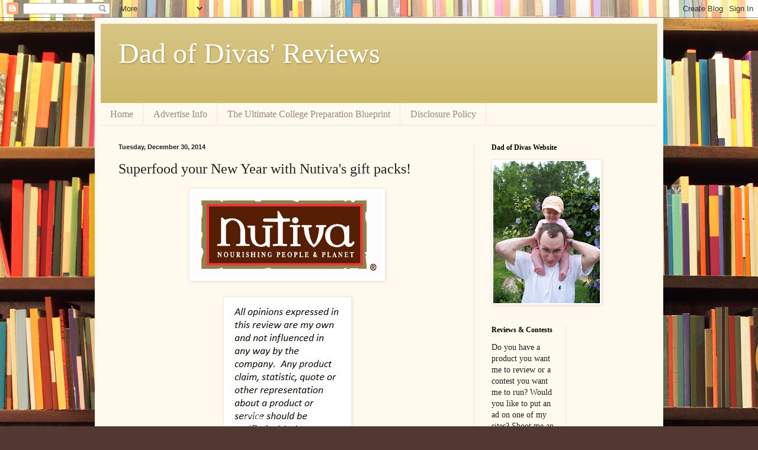

--- FILE ---
content_type: text/html; charset=utf-8
request_url: https://www.google.com/recaptcha/api2/aframe
body_size: 267
content:
<!DOCTYPE HTML><html><head><meta http-equiv="content-type" content="text/html; charset=UTF-8"></head><body><script nonce="j8YLSpLPY7uhv4eujsgjcQ">/** Anti-fraud and anti-abuse applications only. See google.com/recaptcha */ try{var clients={'sodar':'https://pagead2.googlesyndication.com/pagead/sodar?'};window.addEventListener("message",function(a){try{if(a.source===window.parent){var b=JSON.parse(a.data);var c=clients[b['id']];if(c){var d=document.createElement('img');d.src=c+b['params']+'&rc='+(localStorage.getItem("rc::a")?sessionStorage.getItem("rc::b"):"");window.document.body.appendChild(d);sessionStorage.setItem("rc::e",parseInt(sessionStorage.getItem("rc::e")||0)+1);localStorage.setItem("rc::h",'1769229613803');}}}catch(b){}});window.parent.postMessage("_grecaptcha_ready", "*");}catch(b){}</script></body></html>

--- FILE ---
content_type: text/plain
request_url: https://www.google-analytics.com/j/collect?v=1&_v=j102&a=2003577208&t=pageview&_s=1&dl=https%3A%2F%2Fdadofdivas-reviews.blogspot.com%2F2014%2F12%2Fsuperfood-your-new-year-with-nutivas.html&ul=en-us%40posix&dt=Dad%20of%20Divas%27%20Reviews%3A%20Superfood%20your%20New%20Year%20with%20Nutiva%27s%20gift%20packs!%7C%23%7C&sr=1280x720&vp=1280x720&_u=YGBAgEABCAAAACACI~&jid=903030750&gjid=1169904496&cid=327138967.1769229611&tid=UA-56980317-41&_gid=1484654469.1769229611&_slc=1&z=2112626905
body_size: -455
content:
2,cG-KRXGBKD21Q